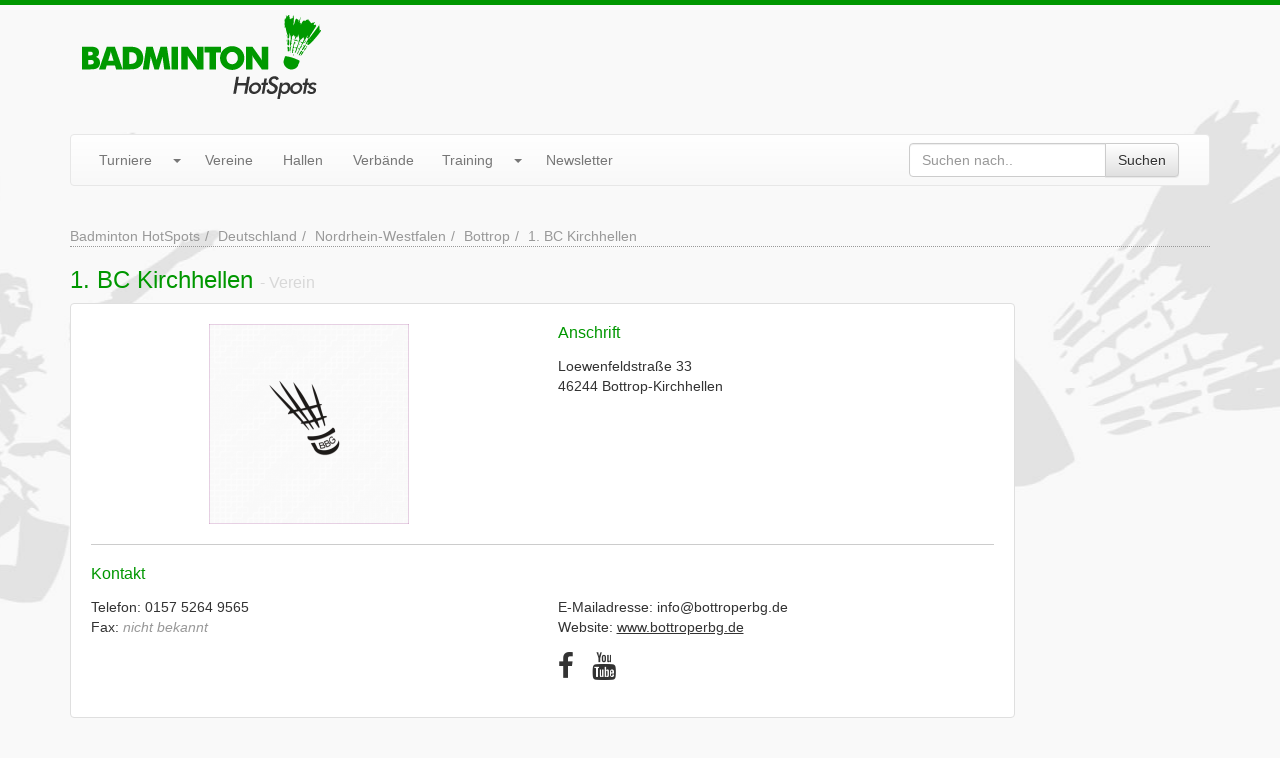

--- FILE ---
content_type: text/html; charset=UTF-8
request_url: https://www.badminton-hotspots.de/badmintonverein/1-bc-kirchhellen
body_size: 3424
content:
<!DOCTYPE html>
<html lang="de">
  <head>
    <link media="all" type="text/css" rel="stylesheet" href="https://www.badminton-hotspots.de/assets/build/css/site.268e68df.css">
    <meta charset="utf-8"><title>1. BC Kirchhellen - Badmintonverein in Bottrop</title><link rel="shortcut icon" type="image/x-icon" href="https://www.badminton-hotspots.de/favicon.ico" /><link rel="apple-touch-icon" href="https://www.badminton-hotspots.de/apple-touch-icon.png" /><link rel="canonical" href="https://www.badminton-hotspots.de/badmintonverein/1-bc-kirchhellen" /><meta name="robots" content="index,follow,noarchive,noodp" />
<meta name="description" content="Der 1. BC Kirchhellen ist seit 2014 Teil der Bottroper Badminton-Gemeinschaft. Das Training in Kirchhellen findet Montags und Donnerstags statt." />
<meta name="viewport" content="width=device-width, initial-scale=1" />
<meta http-equiv="X-UA-Compatible" content="IE=edge" /><meta property="fb:app_id" content="152135161619307" />
<meta property="og:site_name" content="Badminton HotSpots" />
<meta property="og:image" content="https://www.badminton-hotspots.de/data/locations/4/7MxsCl5y65WM9UJk-logo-large.png" />
<meta property="og:title" content="1. BC Kirchhellen - Badmintonverein in Bottrop" />
<meta property="og:url" content="https://www.badminton-hotspots.de/badmintonverein/1-bc-kirchhellen" />
<meta property="og:type" content="website" />
<meta property="og:locale" content="de_DE" />
<meta property="og:description" content="Der 1. BC Kirchhellen ist seit 2014 Teil der Bottroper Badminton-Gemeinschaft. Das Training in Kirchhellen findet Montags und Donnerstags statt." />    <meta name="p:domain_verify" content="bfff472325ff798ad43c42dc215b28ac"/>
    <!-- TradeDoubler site verification 2442066 -->
  </head>
<body itemscope itemtype="http://schema.org/WebPage">

<div id="head">
    <div class="container">
        <div class="row">
            <div class="col-xs-12 col-sm-12 col-md-3" id="logo">
                <a href="https://www.badminton-hotspots.de"><img src="https://www.badminton-hotspots.de/assets/img/layout/logo.png" class="img-responsive center" alt="Badminton HotSpots - Turniere, Vereine, Hallen und Verbände in Deutschland" width="239" height="84" /></a>
            </div>
            <div class="col-md-offset-1 col-md-8">
                <style>
                    .badminton-hotspots-head-responsive { margin-top: 9px; width: 100%; height: 50px; }
                    @media(min-width: 500px) { .badminton-hotspots-head-responsive { width: 100%; height: 60px; } }
                    @media(min-width: 800px) { .badminton-hotspots-head-responsive { width: 100%; height: 90px; } }
                </style>
                <!-- Badminton HotSpots - Header -->
                <ins class="adsbygoogle badminton-hotspots-head-responsive"
                     style="display:block"
                     data-ad-client="ca-pub-8321542490863103"
                     data-ad-slot="3132119791"
                     data-ad-format="horizontal"
                     data-full-width-responsive="true"></ins>
                <script>
                (adsbygoogle = window.adsbygoogle || []).push({});
                </script>
            </div>
        </div>
    </div>

    <div id="main-menu-wrap">
        <div class="container">
            <div class="row">
                <div class="col-md-12">
                    <div class="menu navbar navbar-default">
                        <div class="navbar-header">
                            <button type="button" class="navbar-toggle" data-toggle="collapse" data-target=".navbar-collapse">
                                <span class="icon-bar"></span>
                                <span class="icon-bar"></span>
                                <span class="icon-bar"></span>
                            </button>
                            <a class="navbar-brand visible-xs" href="#">Menü</a>
                        </div>
                        <div class="navbar-collapse collapse">
                            <ul class="nav navbar-nav">
                                <li>
                                    <div class="btn-group navbar-btn">
                                        <a class="btn btn-link navbar-link" href="https://www.badminton-hotspots.de/turniere">Turniere</a>
                                        <button data-toggle="dropdown" class="btn btn-link dropdown-toggle"><span class="caret"></span></button>
                                        <ul class="dropdown-menu">
                                            <li><a href="https://www.badminton-hotspots.de/turniere/eintragen.htm">Turnier eintragen</a></li>
                                            <li><a href="https://www.badminton-hotspots.de/turniere/serien">Turnierserien</a></li>
                                            <li class="divider"></li>
                                            <li class="dropdown-header">Turnierkalender..</li>
                                            <li><a href="https://www.badminton-hotspots.de/turniere/plugin.htm">..für die eigene Homepage</a></li>
                                            <li><a href="https://www.badminton-hotspots.de/turniere/kalender.ics">..für's Smartphone / Tablet</a></li>
                                            <li><a href="https://www.badminton-hotspots.de/newsletter">..per E-Mail</a></li>
                                        </ul>
                                    </div>
                                </li>
                                <li><a href="https://www.badminton-hotspots.de/badmintonvereine/deutschland">Vereine</a></li>
                                <li><a href="https://www.badminton-hotspots.de/badmintonhallen/deutschland">Hallen</a></li>
                                <li><a href="https://www.badminton-hotspots.de/badmintonverbaende/deutschland">Verbände</a></li>
                                <li>
                                    <div class="btn-group navbar-btn">
                                        <a class="btn btn-link navbar-link" href="#">Training</a>
                                        <button data-toggle="dropdown" class="btn btn-link dropdown-toggle"><span class="caret"></span></button>
                                        <ul class="dropdown-menu">
                                            <li><a href="https://www.badminton-hotspots.de/wissen/fragen-und-antworten">Fragen & Antworten</a></li>
                                            <li><a href="https://www.badminton-hotspots.de/wissen/lexikon">Lexikon</a></li>
                                        </ul>
                                    </div>
                                </li>
                                <li><a href="https://www.badminton-hotspots.de/newsletter">Newsletter</a></li>
                                <form method="POST" action="https://www.badminton-hotspots.de/suche" accept-charset="UTF-8" class="menu--search navbar-form navbar-right"><input name="_token" type="hidden" value="9XoqDqbDbfbmGKSyP57YVTpSTmxY7QnCnxU8i9wA">
    <div class="input-group">
        <input placeholder="Suchen nach.." id="google-search-q" class="form-control" name="q" type="text">
        <span class="input-group-btn"><button id="do-google-search" class="btn-default btn" type="submit">Suchen</button></span>
    </div>
</form>                            </ul>
                        </div>
                    </div>
                </div>
            </div>
        </div>
    </div>
</div>

<div class="container">
    <div class="row">
        <div class="col-md-12">
            <script type="application/ld+json">
            {
              "@context": "http://schema.org",
              "@type": "BreadcrumbList",
              "itemListElement": [
              {
                "@type": "ListItem",
                "position": 1,
                "item": {
                  "@id": "https://www.badminton-hotspots.de",
                  "name": "Badminton HotSpots"
                }
              }
                            ,
                            {
                "@type": "ListItem",
                "position": 2,
                "item": {
                  "@id": "https://www.badminton-hotspots.de/deutschland",
                  "name": "Deutschland"
                }
              }
                            ,
                            {
                "@type": "ListItem",
                "position": 3,
                "item": {
                  "@id": "https://www.badminton-hotspots.de/nordrhein-westfalen",
                  "name": "Nordrhein-Westfalen"
                }
              }
                            ,
                            {
                "@type": "ListItem",
                "position": 4,
                "item": {
                  "@id": "https://www.badminton-hotspots.de/bottrop",
                  "name": "Bottrop"
                }
              }
                            ,
                            {
                "@type": "ListItem",
                "position": 5,
                "item": {
                  "@id": "https://www.badminton-hotspots.de/badmintonverein/1-bc-kirchhellen",
                  "name": "1. BC Kirchhellen"
                }
              }
                            ]
            }
            </script>
        	<ul class="breadcrumb"><li><a href="https://www.badminton-hotspots.de">Badminton HotSpots</a></li><li><a href="https://www.badminton-hotspots.de/deutschland">Deutschland</a></li><li><a href="https://www.badminton-hotspots.de/nordrhein-westfalen">Nordrhein-Westfalen</a></li><li><a href="https://www.badminton-hotspots.de/bottrop">Bottrop</a></li><li class="active">1. BC Kirchhellen</li></ul>

        </div>
    </div>

</div>
<div class="container">
    <div class="row">
        <div class="col-md-12">

            <!-- 3554 -->

            <h2>1. BC Kirchhellen <small> - Verein</small></h2>

            <div class="row">
                <div class="col-md-10">  
                    <div class="content-box-white">
    <div class="row">
        <div class="col-md-6 text-center">
            <img src="/data/locations/4/7MxsCl5y65WM9UJk-logo-big.png" alt="Logo/Foto 1. BC Kirchhellen" />
        </div>
        <div class="col-md-6">
            <h3 class="location-details-subtitle">Anschrift</h3>
            <p>Loewenfeldstraße 33<br />46244 Bottrop-Kirchhellen</p>
        </div>
    </div>

    <hr />
    <h3 class="location-details-subtitle">Kontakt</h3>
    <div class="row">
        <div class="col-md-6"><p>Telefon: 0157 5264 9565<br />Fax: <em class="text-muted">nicht bekannt</em></p>
        </div>
        <div class="col-md-6">
            <p>E-Mailadresse: &#x69;&#110;&#x66;&#x6f;&#x40;b&#x6f;&#x74;&#x74;rope&#x72;bg&#x2e;&#100;&#x65;<br />Website: <a href="http://www.bottroperbg.de" target="_blank" rel="nofollow">www.bottroperbg.de</a></p>
                            <ul class="list-unstyled list-inline" style="font-size: 2em;">
                                    <li><a href="https://www.facebook.com/BottroperBG/" target="_blank" title="Facebook Profil von 1. BC Kirchhellen"><i class="fa fa-facebook"></i></a></li>
                                    <li><a href="https://www.youtube.com/@bbgbadminton" target="_blank" title="YouTube Profil von 1. BC Kirchhellen"><i class="fa fa-youtube"></i></a></li>
                                </ul>
                    </div>
    </div>
</div>

<div class="content-box-white">
    <h3 class="location-details-subtitle">Zum Verein</h3>
    <p>Der 1. BC Kirchhellen ist seit 2014 Teil der Bottroper Badminton-Gemeinschaft. Das Training in Kirchhellen findet Montags und Donnerstags statt.</p><hr /><p>Der Jahresbeitrag für einen aktiven Erwachsenen liegt bei 180,00 &euro; (monatlich 15,00 &euro;).</p>
</div>
<p>
    <div class="btn-group pull-left">
        <a class="btn-primary btn" href="https://www.badminton-hotspots.de/badmintonverein/1-bc-kirchhellen/bearbeiten"><i class="glyphicon glyphicon-edit"></i> &nbsp;&nbsp;Bearbeiten</a>        <a href="https://www.badminton-hotspots.de/badmintonverein/1-bc-kirchhellen/melden" class="btn-default btn"><i class="glyphicon glyphicon-flag"></i> &nbsp;&nbsp;Melden</a>    </div>


    <a class="pull-right btn-default btn" href="https://www.badminton-hotspots.de/badmintonverein"><i class="glyphicon glyphicon-pencil"></i> &nbsp;&nbsp;Verein eintragen</a>    <div class="clearfix"></div>
</p>

<p class="text-muted small">Letzte Aktualisierung: <span title="Montag, 06. Oktober 2025 - 09:53 Uhr">am 06. Oktober 2025</span></p>
                </div>
                <div class="col-md-2">
                    <!-- Badminton HotSpots - Index (Responsive) m:m 8321542490863103/9663286598 -->
<ins class="adsbygoogle"
     style="display:block"
     data-ad-client="ca-pub-8321542490863103"
     data-ad-slot="9663286598"
     data-ad-format="auto"></ins>
<script>
(adsbygoogle = window.adsbygoogle || []).push({});
</script>
                </div>
            </div>
        </div>
    </div>
</div>
<div id="footer">
    <div class="container">
        <ul id="footer-menu">
            <li><a href="#" data-cc="c-settings">Datenschutzeinstellungen</a></li>
            <li><a href="https://www.badminton-hotspots.de/redaktion.htm">Redaktion</a></li>
            <li><a href="https://www.badminton-hotspots.de/werben.htm">Werbung</a></li>
            <li><a href="https://www.badminton-hotspots.de/kontakt.htm" rel="nofollow">Kontakt</a></li>
            <li><a href="https://www.badminton-hotspots.de/datenschutz.htm" rel="nofollow">Datenschutz</a></li>
            <li><a href="https://www.badminton-hotspots.de/impressum.htm" rel="nofollow">Impressum</a></li>
        </ul>
    </div>
</div>

<script
        type="text/plain"
        data-cookiecategory="advertising"
        src="https://pagead2.googlesyndication.com/pagead/js/adsbygoogle.js">
</script><script type="text/plain"
        data-cookiecategory="analytics">
    var head = document.getElementsByTagName("head")[0];
    var script = document.createElement('script');
    
    script.type = 'text/javascript';
    script.src = 'https://www.googletagmanager.com/gtag/js?id=G-1KBQNS6944';

    head.appendChild(script);
    
    script.onload = script.onreadystatechange = function(){
        if (!this.readyState || this.readyState == "loaded" || this.readyState == "complete") {
            window.dataLayer = window.dataLayer || [];
            function gtag(){dataLayer.push(arguments);}
            gtag('js', new Date());
        
            gtag('config', 'G-1KBQNS6944');
        }
    };
</script>
<script src="https://www.badminton-hotspots.de/assets/build/js/site.0e228d4d.js"></script>

</body>
</html>
